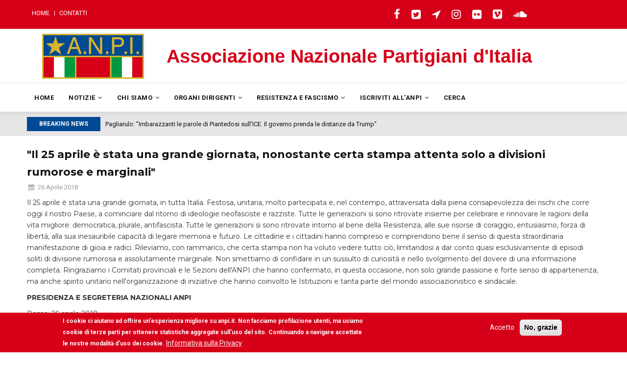

--- FILE ---
content_type: text/html; charset=UTF-8
request_url: https://www.anpi.it/il-25-aprile-e-stata-una-grande-giornata-nonostante-certa-stampa-attenta-solo-divisioni-rumorose-e
body_size: 8853
content:
<!DOCTYPE html>
<html lang="it" dir="ltr" prefix="og: https://ogp.me/ns#">
  <head> 
    <meta charset="utf-8" />
<meta name="description" content="Il comunicato della Presidenza e Segreteria nazionali ANPI" />
<meta name="referrer" content="origin-when-cross-origin" />
<meta property="og:title" content="&quot;Il 25 aprile è stata una grande giornata, nonostante certa stampa attenta solo a divisioni rumorose e marginali&quot;" />
<meta property="og:description" content="Il comunicato della Presidenza e Segreteria nazionali ANPI" />
<meta property="article:author" content="Anonimo" />
<meta property="article:publisher" content="Thu, 04/26/2018 - 11:32" />
<meta property="article:modified_time" content="Fri, 01/13/2023 - 18:53" />
<meta name="twitter:card" content="summary" />
<meta name="twitter:description" content="Il comunicato della Presidenza e Segreteria nazionali ANPI" />
<meta name="twitter:title" content="&quot;Il 25 aprile è stata una grande giornata, nonostante certa stampa attenta solo a divisioni rumorose e marginali&quot;" />
<meta name="MobileOptimized" content="width" />
<meta name="HandheldFriendly" content="true" />
<meta name="viewport" content="width=device-width, initial-scale=1.0" />
<style>div#sliding-popup, div#sliding-popup .eu-cookie-withdraw-banner, .eu-cookie-withdraw-tab {background: #d60019} div#sliding-popup.eu-cookie-withdraw-wrapper { background: transparent; } #sliding-popup h1, #sliding-popup h2, #sliding-popup h3, #sliding-popup p, #sliding-popup label, #sliding-popup div, .eu-cookie-compliance-more-button, .eu-cookie-compliance-secondary-button, .eu-cookie-withdraw-tab { color: #ffffff;} .eu-cookie-withdraw-tab { border-color: #ffffff;}</style>
<link rel="icon" href="/sites/default/files/anpi.ico" type="image/vnd.microsoft.icon" />
<link rel="canonical" href="https://www.anpi.it/il-25-aprile-e-stata-una-grande-giornata-nonostante-certa-stampa-attenta-solo-divisioni-rumorose-e" />
<link rel="shortlink" href="https://www.anpi.it/node/90066" />

    
    <title>&quot;Il 25 aprile è stata una grande giornata, nonostante certa stampa attenta solo a divisioni rumorose e marginali&quot; | ANPI</title>
    <link rel="stylesheet" media="all" href="/sites/default/files/css/css_QW43RB79Ah1ryjavN-ucoro2nlqQwACOQXKVo0NG7YY.css" />
<link rel="stylesheet" media="all" href="//fonts.googleapis.com/css?family=Roboto:400,500,700" />
<link rel="stylesheet" media="all" href="/sites/default/files/css/css_stqQ6gkINUKyap3CUXMJqXsLpe0p312uvjrL4-doJzs.css" />

    <script type="application/json" data-drupal-selector="drupal-settings-json">{"path":{"baseUrl":"\/","scriptPath":null,"pathPrefix":"","currentPath":"node\/90066","currentPathIsAdmin":false,"isFront":false,"currentLanguage":"en"},"pluralDelimiter":"\u0003","suppressDeprecationErrors":true,"ajaxPageState":{"libraries":"better_social_sharing_buttons\/styling,eu_cookie_compliance\/eu_cookie_compliance_default,gavias_blockbuilder\/gavias_blockbuilder.assets.frontend,gavias_vinor\/gavias_vinor.skin.anpi,gavias_vinor\/global-styling,statistics\/drupal.statistics,system\/base,views\/views.ajax,views\/views.module","theme":"gavias_vinor","theme_token":null},"ajaxTrustedUrl":{"form_action_p_pvdeGsVG5zNF_XLGPTvYSKCf43t8qZYSwcfZl2uzM":true},"eu_cookie_compliance":{"cookie_policy_version":"1.0.0","popup_enabled":true,"popup_agreed_enabled":false,"popup_hide_agreed":false,"popup_clicking_confirmation":false,"popup_scrolling_confirmation":false,"popup_html_info":"\u003Cdiv aria-labelledby=\u0022popup-text\u0022  class=\u0022eu-cookie-compliance-banner eu-cookie-compliance-banner-info eu-cookie-compliance-banner--opt-in\u0022\u003E\n  \u003Cdiv class=\u0022popup-content info eu-cookie-compliance-content\u0022\u003E\n        \u003Cdiv id=\u0022popup-text\u0022 class=\u0022eu-cookie-compliance-message\u0022 role=\u0022document\u0022\u003E\n      \u003Cp\u003EI cookie ci aiutano ad offrire un\u0027esperienza migliore su anpi.it. Non facciamo profilazione utenti, ma usiamo cookie di terze parti per ottenere statistiche aggregate sull\u0027uso del sito. Continuando a navigare accettate le nostre modalit\u00e0 d\u0027uso dei cookie.\u003C\/p\u003E\n              \u003Cbutton type=\u0022button\u0022 class=\u0022find-more-button eu-cookie-compliance-more-button\u0022\u003EInformativa sulla Privacy\u003C\/button\u003E\n          \u003C\/div\u003E\n\n    \n    \u003Cdiv id=\u0022popup-buttons\u0022 class=\u0022eu-cookie-compliance-buttons\u0022\u003E\n            \u003Cbutton type=\u0022button\u0022 class=\u0022agree-button eu-cookie-compliance-secondary-button\u0022\u003EAccetto\u003C\/button\u003E\n              \u003Cbutton type=\u0022button\u0022 class=\u0022decline-button eu-cookie-compliance-default-button\u0022\u003ENo, grazie\u003C\/button\u003E\n          \u003C\/div\u003E\n  \u003C\/div\u003E\n\u003C\/div\u003E","use_mobile_message":false,"mobile_popup_html_info":"\u003Cdiv aria-labelledby=\u0022popup-text\u0022  class=\u0022eu-cookie-compliance-banner eu-cookie-compliance-banner-info eu-cookie-compliance-banner--opt-in\u0022\u003E\n  \u003Cdiv class=\u0022popup-content info eu-cookie-compliance-content\u0022\u003E\n        \u003Cdiv id=\u0022popup-text\u0022 class=\u0022eu-cookie-compliance-message\u0022 role=\u0022document\u0022\u003E\n      \n              \u003Cbutton type=\u0022button\u0022 class=\u0022find-more-button eu-cookie-compliance-more-button\u0022\u003EInformativa sulla Privacy\u003C\/button\u003E\n          \u003C\/div\u003E\n\n    \n    \u003Cdiv id=\u0022popup-buttons\u0022 class=\u0022eu-cookie-compliance-buttons\u0022\u003E\n            \u003Cbutton type=\u0022button\u0022 class=\u0022agree-button eu-cookie-compliance-secondary-button\u0022\u003EAccetto\u003C\/button\u003E\n              \u003Cbutton type=\u0022button\u0022 class=\u0022decline-button eu-cookie-compliance-default-button\u0022\u003ENo, grazie\u003C\/button\u003E\n          \u003C\/div\u003E\n  \u003C\/div\u003E\n\u003C\/div\u003E","mobile_breakpoint":768,"popup_html_agreed":false,"popup_use_bare_css":false,"popup_height":"auto","popup_width":"100%","popup_delay":1000,"popup_link":"\/privacy-policy","popup_link_new_window":true,"popup_position":false,"fixed_top_position":true,"popup_language":"it","store_consent":false,"better_support_for_screen_readers":false,"cookie_name":"","reload_page":false,"domain":"","domain_all_sites":true,"popup_eu_only":false,"popup_eu_only_js":false,"cookie_lifetime":100,"cookie_session":0,"set_cookie_session_zero_on_disagree":0,"disagree_do_not_show_popup":false,"method":"opt_in","automatic_cookies_removal":true,"allowed_cookies":"","withdraw_markup":"\u003Cbutton type=\u0022button\u0022 class=\u0022eu-cookie-withdraw-tab\u0022\u003EPrivacy settings\u003C\/button\u003E\n\u003Cdiv aria-labelledby=\u0022popup-text\u0022 class=\u0022eu-cookie-withdraw-banner\u0022\u003E\n  \u003Cdiv class=\u0022popup-content info eu-cookie-compliance-content\u0022\u003E\n    \u003Cdiv id=\u0022popup-text\u0022 class=\u0022eu-cookie-compliance-message\u0022 role=\u0022document\u0022\u003E\n      \u003Ch2\u003EWe use cookies on this site to enhance your user experience\u003C\/h2\u003E\u003Cp\u003EYou have given your consent for us to set cookies.\u003C\/p\u003E\n    \u003C\/div\u003E\n    \u003Cdiv id=\u0022popup-buttons\u0022 class=\u0022eu-cookie-compliance-buttons\u0022\u003E\n      \u003Cbutton type=\u0022button\u0022 class=\u0022eu-cookie-withdraw-button \u0022\u003EWithdraw consent\u003C\/button\u003E\n    \u003C\/div\u003E\n  \u003C\/div\u003E\n\u003C\/div\u003E","withdraw_enabled":false,"reload_options":0,"reload_routes_list":"","withdraw_button_on_info_popup":false,"cookie_categories":[],"cookie_categories_details":[],"enable_save_preferences_button":true,"cookie_value_disagreed":"0","cookie_value_agreed_show_thank_you":"1","cookie_value_agreed":"2","containing_element":"body","settings_tab_enabled":false,"olivero_primary_button_classes":"","olivero_secondary_button_classes":"","close_button_action":"close_banner","open_by_default":true,"modules_allow_popup":true,"hide_the_banner":false,"geoip_match":true,"unverified_scripts":[]},"statistics":{"data":{"nid":"90066"},"url":"\/core\/modules\/statistics\/statistics.php"},"views":{"ajax_path":"\/views\/ajax","ajaxViews":{"views_dom_id:d1f7850f4d1b8fa38e78657be55581beff4ea1d6cdefe98b8e74e990e355988d":{"view_name":"article_blocks","view_display_id":"block_4","view_args":"","view_path":"\/node\/45795","view_base_path":"rss.xml","view_dom_id":"d1f7850f4d1b8fa38e78657be55581beff4ea1d6cdefe98b8e74e990e355988d","pager_element":0}}},"user":{"uid":0,"permissionsHash":"d43736460ccfd373c65bfd9a62075d069efab3061319f572bb0f1131cecef4df"}}</script>
<script src="/sites/default/files/js/js_yKI8GzPAaNqU3MbHIKZW-i41PuZxdrcxOuoR-Z9e2fY.js"></script>

    
    

    <link rel="stylesheet" href="/themes/gavias_vinor/css/custom.css" media="screen" />
    <link rel="stylesheet" href="/themes/gavias_vinor/css/update.css" media="screen" />
    <link href="https://fonts.googleapis.com/css?family=Montserrat:400,400i,500,500i,700,700i" rel="stylesheet">
    <link rel="alternate" type="application/rss+xml" title="Feed RSS" href="/rss.xml" />
    
    

          <style class="customize"></style>
    
     

    <!-- https://usefathom.com/ -->
    <script src="https://cdn.usefathom.com/script.js" data-spa="auto" data-site="ILRAWVCT" defer></script>

  </head>
    <body class="layout-no-sidebars not-preloader path-node node--type-article">
    <a href="#main-content" class="visually-hidden focusable">
      Salta al contenuto principale
    </a>
    
      <div class="dialog-off-canvas-main-canvas" data-off-canvas-main-canvas>
    <div class="body-page">
	       <header id="header" class="header-v1">
  
  <div class="topbar">
  <div class="container">
    <div class="row">
      
      <div class="topbar-left col-sm-6 col-xs-12 hidden-xs">
                    <div>
    <nav role="navigation" aria-labelledby="block-gavias-vinor-menumobile-2-menu" id="block-gavias-vinor-menumobile-2" class="block block-menu navigation menu--menu-mobile">
          
  
  <h2  class="visually-hidden block-title block-title" id="block-gavias-vinor-menumobile-2-menu"><span>Menu Mobile</span></h2>
  
  <div class="block-content">
                 
<div class="gva-navigation">

              <ul class="gva_menu gva_menu_main">
                                      <li  class="menu-item">
        <a href="/">
                    Home
            
        </a>
          
              </li>
                                  <li  class="menu-item">
        <a href="/#contatti">
                    Contatti
            
        </a>
          
              </li>
        </ul>
  

</div>

        </div>  
</nav>

  </div>

              </div>

      <div class="topbar-right col-sm-6 col-xs-12">
        <div class="social-list">
                      <a href="https://www.facebook.com/anpinaz/"><i class="fa fa-facebook"></i></a>
           
                      <a href="https://twitter.com/Anpinazionale/"><i class="fa fa-twitter-square"></i></a>
           
                      <a href="https://telegram.me/anpinazionale/"><i class="fa fa-location-arrow"></i></a>
           
           
                      <a href="https://www.instagram.com/anpinazionale/"><i class="fa fa-instagram"></i></a>
           
           
           
           
           
                      <a href="https://www.flickr.com/photos/anpi_nazionale/"><i class="fa fa-flickr"></i></a>
           
           
                      <a href="https://vimeo.com/partigiani"><i class="fa fa-vimeo-square"></i></a>
            
                      <a href="https://soundcloud.com/anpi/"><i class="fa fa-soundcloud"></i></a>
            
            
        </div>  

        <div class="gva-account-region hidden hidden-xs">
          <span class="icon"><i class="fa fa-user"></i></span>
          <div class="search-content">
            <div class="content-inner">  
                                <div>
    <div id="block-gavias-vinor-userlogin" role="form" class="block block-user block-user-login-block">
  
      <h2 class="block-title" ><span>Login</span></h2>
    
      <div class="content block-content">
      <form class="user-login-form" data-drupal-selector="user-login-form" action="/il-25-aprile-e-stata-una-grande-giornata-nonostante-certa-stampa-attenta-solo-divisioni-rumorose-e?destination=/il-25-aprile-e-stata-una-grande-giornata-nonostante-certa-stampa-attenta-solo-divisioni-rumorose-e" method="post" id="user-login-form" accept-charset="UTF-8">
  <div class="js-form-item form-item js-form-type-textfield form-item-name js-form-item-name">
      <label for="edit-name" class="js-form-required form-required">Nome utente</label>
        <input autocorrect="none" autocapitalize="none" spellcheck="false" data-drupal-selector="edit-name" type="text" id="edit-name" name="name" value="" size="15" maxlength="60" class="form-text required" required="required" aria-required="true" />

        </div>
<div class="js-form-item form-item js-form-type-password form-item-pass js-form-item-pass">
      <label for="edit-pass" class="js-form-required form-required">Password</label>
        <input data-drupal-selector="edit-pass" type="password" id="edit-pass" name="pass" size="15" maxlength="128" class="form-text required" required="required" aria-required="true" />

        </div>
<input autocomplete="off" data-drupal-selector="form-gabt04c2tzkmqizwvcvsszpvoigyfmtdu7eamyst8hu" type="hidden" name="form_build_id" value="form-GABt04C2tZkmqIzwvcvssZpvOigyfMtdU7eAmYst8hU" />
<input data-drupal-selector="edit-user-login-form" type="hidden" name="form_id" value="user_login_form" />
<div data-drupal-selector="edit-actions" class="form-actions js-form-wrapper form-wrapper" id="edit-actions"><input data-drupal-selector="edit-submit" type="submit" id="edit-submit" name="op" value="Accedi" class="button js-form-submit form-submit" />
</div>

</form>
<ul><li><a href="/user/password" title="Inviare istruzioni di reimpostazione della password via e-mail." class="request-password-link">Reimposta la tua password</a></li></ul>
    </div>
  </div>

  </div>

                
            </div>  
          </div>  
        </div>

      </div>
    </div>
  </div>  
</div>

   <div class="header-main">
      <div class="container">
         <div class="header-main-inner">
            <div class="row header-title">
                <div class="col-md-3 col-xs-12">
                    <div class="logo"><img alt="ANPI" src="/sites/default/files/anpi.png"/></div>
                </div>

                <div class="col-md-9 col-xs-12 header-right">
                    <div class="slogan">
                        <p>Associazione Nazionale Partigiani d&#039;Italia</p>
                    </div>
               </div>
            </div>
         </div>
      </div>
   </div>

    <div class="header-bottom gv-sticky-menu">
      <div class="main-menu">
        <div class="container">
           <div class="row">
              <div class="col-xs-12 area-main-menu">
                <div class="area-inner menu-hover">
                  
                  <div class="gva-offcanvas-inner">
                    <div class="close-offcanvas hidden-lg hidden-md"><a><i class="fa fa-times"></i></a></div>
                                            <div>
    <nav role="navigation" aria-labelledby="block-gavias-vinor-mainnavigation-menu" id="block-gavias-vinor-mainnavigation" class="block block-menu navigation menu--main">
          
  
  <h2  class="visually-hidden block-title block-title" id="block-gavias-vinor-mainnavigation-menu"><span>Main navigation</span></h2>
  
  <div class="block-content">
                 
<div class="gva-navigation">

              <ul class="clearfix gva_menu gva_menu_main">
                                      <li  class="menu-item">
        <a href="/">
                    Home
            
        </a>
          
              </li>
                                  <li  class="menu-item menu-item--expanded ">
        <a href="/notizie">
                    Notizie
                      <span class="icaret nav-plus fa fa-angle-down"></span>
            
        </a>
          
                                <ul class="menu sub-menu">
                                      <li  class="menu-item">
        <a href="/notizie">
                    Tutte le Notizie
            
        </a>
          
              </li>
                                  <li  class="menu-item">
        <a href="/territori">
                    Notizie dai Territori
            
        </a>
          
              </li>
                                  <li  class="menu-item">
        <a href="/eventi">
                    Eventi
            
        </a>
          
              </li>
                                  <li  class="menu-item">
        <a href="/rassegna-stampa">
                    Rassegna Stampa
            
        </a>
          
              </li>
        </ul>
  
              </li>
                                  <li  class="menu-item menu-item--expanded ">
        <a href="">
                    Chi Siamo
                      <span class="icaret nav-plus fa fa-angle-down"></span>
            
        </a>
          
                                <ul class="menu sub-menu">
                                      <li  class="menu-item">
        <a href="/la-nostra-storia">
                    La Nostra Storia
            
        </a>
          
              </li>
                                  <li  class="menu-item">
        <a href="/statuto-vigente-e-regolamento">
                    Statuto e Regolamento
            
        </a>
          
              </li>
                                  <li  class="menu-item">
        <a href="/amministrazione-trasparente-anpi">
                    Amministrazione Trasparente ANPI
            
        </a>
          
              </li>
        </ul>
  
              </li>
                                  <li  class="menu-item menu-item--expanded ">
        <a href="">
                    Organi Dirigenti
                      <span class="icaret nav-plus fa fa-angle-down"></span>
            
        </a>
          
                                <ul class="menu sub-menu">
                                      <li  class="menu-item">
        <a href="/presidente">
                    Presidente
            
        </a>
          
              </li>
                                  <li  class="menu-item">
        <a href="/5-x-1000">
                    5 x 1000
            
        </a>
          
              </li>
                                  <li  class="menu-item">
        <a href="/organi-dirigenti">
                    Organi Dirigenti
            
        </a>
          
              </li>
        </ul>
  
              </li>
                                  <li  class="menu-item menu-item--expanded ">
        <a href="">
                    Resistenza e Fascismo
                      <span class="icaret nav-plus fa fa-angle-down"></span>
            
        </a>
          
                                <ul class="menu sub-menu">
                                      <li  class="menu-item">
        <a href="/donne-e-uomini-della-resistenza">
                    Donne e Uomini della Resistenza
            
        </a>
          
              </li>
                                  <li  class="menu-item">
        <a href="/libri/la-resistenza-italiana">
                    Storie della Resistenza italiana
            
        </a>
          
              </li>
                                  <li  class="menu-item">
        <a href="/libri/storia-del-fascismo">
                    Fascimo, Nazismo, Guerra
            
        </a>
          
              </li>
                                  <li  class="menu-item">
        <a href="/luoghi-di-memoria-e-resistenza">
                    Luoghi di Memoria e Resistenza
            
        </a>
          
              </li>
        </ul>
  
              </li>
                                  <li  class="menu-item menu-item--expanded ">
        <a href="">
                    Iscriviti all&#039;ANPI
                      <span class="icaret nav-plus fa fa-angle-down"></span>
            
        </a>
          
                                <ul class="menu sub-menu">
                                      <li  class="menu-item">
        <a href="/chi-e-perche">
                    Chi e Perché
            
        </a>
          
              </li>
                                  <li  class="menu-item">
        <a href="/sedi">
                    Sedi
            
        </a>
          
              </li>
        </ul>
  
              </li>
                                  <li  class="menu-item">
        <a href="/search">
                    Cerca
            
        </a>
          
              </li>
        </ul>
  

</div>

        </div>  
</nav>

  </div>

                      
                                          <div class="after-offcanvas hidden-lg hidden-md">
                          <div>
    <div id="block-gavias-vinor-socialicon" class="block block-block-content block-block-content0c2ed569-86df-443c-ba40-646fa487e343 no-title">
  
    
      <div class="content block-content">
      
            <div class="field field--name-body field--type-text-with-summary field--label-hidden field__item"><div class="social-icon">
	<a class="icon" href="#"><i class="fa fa-twitter"></i></a>
	<a class="icon" href="#"><i class="fa fa-facebook"></i></a>
	<a class="icon" href="#"><i class="fa fa-instagram"></i></a>
       <a class="icon" href="#"><i class="fa fa-dribbble"></i></a>
</div>

</div>
      
    </div>
  </div>

  </div>

                      </div>
                                     </div>
                  
                  <div id="menu-bar" class="menu-bar mobile hidden-lg hidden-md">
                    <span class="one"></span>
                    <span class="two"></span>
                    <span class="three"></span>
                  </div>

                  
                                   
                </div>   
              </div>
           </div>
        </div>
      </div>
   </div>

         <div class="breaking-news">
        <div class="container clearfix">
          <div class="content-inner">  <div>
    <div class="views-element-container block block-views block-views-blockarticle-blocks-block-4 no-title" id="block-views-block-article-blocks-block-4">
  
    
      <div class="content block-content">
      <div><div class="view-post-breaking-news js-view-dom-id-d1f7850f4d1b8fa38e78657be55581beff4ea1d6cdefe98b8e74e990e355988d">
  
  
  

      <header>
      <div class="title">Breaking News</div>
    </header>
  
  
  

  <div class="owl-carousel init-carousel-owl" data-items="1" data-items_lg="1" data-items_md="1" data-items_sm="1" data-items_xs="1" data-loop="1" data-speed="200" data-auto_play="1" data-auto_play_speed="1000" data-auto_play_timeout="2500" data-auto_play_hover="1" data-navigation="0" data-rewind_nav="0" data-pagination="0" data-mouse_drag="1" data-touch_drag="1">
   
   
             <div class="item">
            <div class="gva-carousel-1"><div class="views-field views-field-nothing"><div class="field-content"><span class="post-title"> <a href="/pagliarulo-imbarazzanti-le-parole-di-piantedosi-sullice-il-governo-prenda-le-distanze-da-trump" hreflang="zxx">Pagliarulo: &quot;Imbarazzanti le parole di Piantedosi sull&#039;ICE. Il governo prenda le distanze da Trump&quot;</a> </span>            
</div></div></div>
         </div>
             <div class="item">
            <div class="gva-carousel-1"><div class="views-field views-field-nothing"><div class="field-content"><span class="post-title"> <a href="/vademecum-anpi-il-referendum-sulla-giustizia" hreflang="zxx">VADEMECUM ANPI PER IL REFERENDUM SULLA GIUSTIZIA</a> </span>            
</div></div></div>
         </div>
             <div class="item">
            <div class="gva-carousel-1"><div class="views-field views-field-nothing"><div class="field-content"><span class="post-title"> <a href="/pagliarulo-leggo-con-raccapriccio-che-il-30-gennaio-si-svolgerebbe-alla-camera-una-conferenza" hreflang="zxx">Pagliarulo: «Leggo con raccapriccio che il 30 gennaio si svolgerebbe alla Camera una conferenza stampa di esponenti di CasaPound per lanciare un’iniziativa sulla “remigrazione”. E’ uno sfregio alla natura antifascista della Repubblica»</a> </span>            
</div></div></div>
         </div>
    
</div>

    

  
  

  
  
</div>
</div>

    </div>
  </div>

  </div>
</div> 
        </div> 
      </div>
       
</header>
	
   
 

  <div class="help show">
    <div class="container">
      <div class="control-panel"><i class="fa fa-cogs"></i></div>
      <div class="content-inner">
          <div>
    <div data-drupal-messages-fallback class="hidden"></div>

  </div>

      </div>
    </div>
  </div>

<div class="clearfix"></div>


<div class="clearfix"></div>

	<div role="main" class="main main-page">	
		<div id="content" class="content content-full">
			<div class="container">	
				
<div class="content-main-inner">
	<div class="row">
		
				 

		<div id="page-main-content" class="main-content col-md-12 col-xs-12">

			<div class="main-content-inner">
				
				
									<div class="content-main">
						  <div>
    <div id="block-gavias-vinor-content" class="block block-system block-system-main-block no-title">
  
    
      <div class="content block-content">
      

<!-- Start Display article for teaser page -->
    <!-- Start Display article for detail page -->

    <article data-history-node-id="90066" role="article" lang="zxx" class="node node-detail node--type-article node--promoted node--view-mode-full clearfix">
        <div class="post-block article-detail">

                            <div class="post-thumbnail post-standard">
                                            
            <div class="field field--name-field-image field--type-image field--label-hidden field__item">      </div>
      
                                    </div>
            
            <div class="post-content">
                <div></div>
                
                <h1 class="post-title">
<span>&quot;Il 25 aprile è stata una grande giornata, nonostante certa stampa attenta solo a divisioni rumorose e marginali&quot;</span>
</h1>
                
                <div class="post-meta margin-bottom-10">

                    <div>
                                                    <span class="post-created">
				26 Aprile 2018
                            </span>
                                            </div>
                    <div>
                        
                    </div>

                </div>

                
                <div class="node__content clearfix">
                    
            <div class="field field--name-body field--type-text-with-summary field--label-hidden field__item"><p>Il 25 aprile è stata una grande giornata, in tutta Italia. Festosa, unitaria, molto partecipata e, nel contempo, attraversata dalla piena consapevolezza dei rischi che corre oggi il nostro Paese, a cominciare dal ritorno di ideologie neofasciste e razziste. Tutte le generazioni si sono ritrovate insieme per celebrare e rinnovare le ragioni della vita migliore: democratica, plurale, antifascista. Tutte le generazioni si sono ritrovate intorno al bene della Resistenza, alle sue risorse di coraggio, entusiasmo, forza di libertà, alla sua inesauribile capacità di legare memoria e futuro. Le cittadine e i cittadini hanno compreso e comprendono bene il senso di questa straordinaria manifestazione di gioia e radici. Rileviamo, con rammarico, che certa stampa non ha voluto vedere tutto ciò, limitandosi a dar conto quasi esclusivamente di episodi soliti di divisione rumorosa e assolutamente marginale. Non smettiamo di confidare in un sussulto di curiosità e nello svolgimento del dovere di una informazione completa. Ringraziamo i Comitati provinciali e le Sezioni dell'ANPI che hanno confermato, in questa occasione, non solo grande passione e forte senso di appartenenza, ma anche spirito unitario nell'organizzazione di iniziative che hanno coinvolto le Istituzioni e tanta parte del mondo associazionistico e sindacale.</p><p><strong>PRESIDENZA E SEGRETERIA NAZIONALI ANPI</strong></p><p>Roma, 26 aprile 2018</p></div>
      
                </div>

                <div class="post-tags clearfix">
                    
                </div>

                <div class="related-posts margin-top-30">
                    
                </div>

                
            </div>

        </div>

    </article>

    <!-- End Display article for detail page -->

    </div>
  </div>

  </div>

					</div>
				
									<div class="content-bottom">
						  <div>
    <div id="block-bettersocialsharingbuttons" class="block block-better-social-sharing-buttons block-social-sharing-buttons-block">
  
      <h2 class="block-title" ><span>Condividi</span></h2>
    
      <div class="content block-content">
      

<div style="display: none"><link rel="preload" href="/modules/contrib/better_social_sharing_buttons/assets/dist/sprites/social-icons--square.svg" as="image" type="image/svg+xml" crossorigin="anonymous" /></div>

<div class="social-sharing-buttons">
                <a href="https://www.facebook.com/sharer/sharer.php?u=https://www.anpi.it/il-25-aprile-e-stata-una-grande-giornata-nonostante-certa-stampa-attenta-solo-divisioni-rumorose-e&amp;title=%22Il%2025%20aprile%20%C3%A8%20stata%20una%20grande%20giornata%2C%20nonostante%20certa%20stampa%20attenta%20solo%20a%20divisioni%20rumorose%20e%20marginali%22" target="_blank" title="Share to Facebook" aria-label="Share to Facebook" class="social-sharing-buttons-button share-facebook" rel="noopener">
            <svg aria-hidden="true" width="40px" height="40px" style="border-radius:3px;">
                <use href="/modules/contrib/better_social_sharing_buttons/assets/dist/sprites/social-icons--square.svg#facebook" />
            </svg>
        </a>
    
                <a href="https://twitter.com/intent/tweet?text=%22Il%2025%20aprile%20%C3%A8%20stata%20una%20grande%20giornata%2C%20nonostante%20certa%20stampa%20attenta%20solo%20a%20divisioni%20rumorose%20e%20marginali%22+https://www.anpi.it/il-25-aprile-e-stata-una-grande-giornata-nonostante-certa-stampa-attenta-solo-divisioni-rumorose-e" target="_blank" title="Share to X" aria-label="Share to X" class="social-sharing-buttons-button share-x" rel="noopener">
            <svg aria-hidden="true" width="40px" height="40px" style="border-radius:3px;">
                <use href="/modules/contrib/better_social_sharing_buttons/assets/dist/sprites/social-icons--square.svg#x" />
            </svg>
        </a>
    
                <a href="https://wa.me/?text=https://www.anpi.it/il-25-aprile-e-stata-una-grande-giornata-nonostante-certa-stampa-attenta-solo-divisioni-rumorose-e" target="_blank" title="Share to WhatsApp" aria-label="Share to WhatsApp" class="social-sharing-buttons-button share-whatsapp" rel="noopener">
            <svg aria-hidden="true" width="40px" height="40px" style="border-radius:3px;">
                <use href="/modules/contrib/better_social_sharing_buttons/assets/dist/sprites/social-icons--square.svg#whatsapp" />
            </svg>
        </a>
    
        
        
        
    
    
        
        
        
        
                <a href="mailto:?subject=%22Il%2025%20aprile%20%C3%A8%20stata%20una%20grande%20giornata%2C%20nonostante%20certa%20stampa%20attenta%20solo%20a%20divisioni%20rumorose%20e%20marginali%22&amp;body=https://www.anpi.it/il-25-aprile-e-stata-una-grande-giornata-nonostante-certa-stampa-attenta-solo-divisioni-rumorose-e" title="Share to Email" aria-label="Share to Email" class="social-sharing-buttons-button share-email" target="_blank" rel="noopener">
            <svg aria-hidden="true" width="40px" height="40px" style="border-radius:3px;">
                <use href="/modules/contrib/better_social_sharing_buttons/assets/dist/sprites/social-icons--square.svg#email" />
            </svg>
        </a>
    
        
    </div>

    </div>
  </div>

  </div>

					</div>
							</div>

		</div>

		<!-- Sidebar Left -->
				<!-- End Sidebar Left -->

		<!-- Sidebar Right -->
				<!-- End Sidebar Right -->
		
	</div>
</div>


			</div>
		</div>			
	</div>

	

	 
	<div id="contatti"></div>
	<footer id="footer" class="footer">
  
     
   <div class="footer-center">
      <div class="container">      
         <div class="row">
                          
                                              
              
                                              
              
                
              
                                               

              
                
                                              
                              <div class="footer-3col col-lg-4 col-md-4 col-md-1 col-xs-12 column">
                    <div>
    <div id="block-gavias-vinor-introfooter2" class="block block-block-content block-block-content6b8db37e-e982-44b9-8e35-679b7a7b3dba no-title">
  
    
      <div class="content block-content">
      
            <div class="field field--name-body field--type-text-with-summary field--label-hidden field__item"><div class="intro-text">
<h2 class="text-white">ANPI</h2>
L'ANPI, Associazione Nazionale Partigiani d'Italia, con i suoi 160.000 iscritti, è tra le più grandi associazioni combattentistiche presenti e attive oggi nel Paese.</div>
</div>
      
    </div>
  </div>

  </div>

                </div> 
              
                              <div class="footer-3col col-lg-4 col-md-4 col-md-1 col-xs-12 column">
                    <div>
    <div id="block-gavias-vinor-linkfooter" class="block block-block-content block-block-contente03afdfc-b255-481b-9605-5a0e153ccacf">
  
      <h2 class="block-title" ><span>Siti Amici</span></h2>
    
      <div class="content block-content">
      
            <div class="field field--name-body field--type-text-with-summary field--label-hidden field__item"><div class="row">
<div class="col-sm-12">
<ul class="menu"><li><a href="http://www.cronologiascioperi1943-1945.it/" target="_blank">Cronologia Scioperi 1943-1945</a></li>
	<li><a href="https://www.reteparri.it/">Istituto Nazionale Ferruccio Parri</a></li>
	<li><a href="https://www.fondazionecvl.it/">Fondazione CVL</a></li>
</ul></div>
</div>
</div>
      
    </div>
  </div>

  </div>

                </div> 
              
              
                              <div class="footer-3col col-lg-4 col-md-4 col-md-1 col-xs-12 column">
                    <div>
    <div id="block-gavias-vinor-contactinfo" class="block block-block-content block-block-content0c1ecc6e-1d39-4ec0-a502-2c557762945e">
  
      <h2 class="block-title" ><span>Contatti</span></h2>
    
      <div class="content block-content">
      
            <div class="field field--name-body field--type-text-with-summary field--label-hidden field__item"><div class="contact-info"><!--
    <span class="description"> Class aptent taciti sociosqu ad litora torquent per conubia nostra, per inceptos himenaeos. Cras eleifend egestas justo.</span>
	<ul class="contact-info">
		<li><span><i class="fa fa-home"></i> 2 Queen Street,California, USA </span> </li>
		<li><span><i class="fa fa-mobile-phone"></i> (+84) 04 123 456</span></li>
		<li><a href="mailto:info@yourstore.com"><i class="fa fa-envelope-o"></i> info@yourstore.com</a> </li>
		<li><span><i class="fa fa-skype"></i> skype</span> </li>
	</ul>
-->
<div class="description">La testata on-line "A.N.P.I." è iscritta al Registro degli operatori di comunicazione, numero 6552.<br />
 </div>

<div><strong>Direttore responsabile</strong><br /><a href="mailto:ufficiostampa@anpi.it">Andrea Liparoto</a><br />
 </div>

<div><strong>Editore</strong><br />
Associazione Nazionale Partigiani d'Italia (A.N.P.I.)<br />
Via Degli Scipioni 271<br />
00192 Roma<br />
Codice Fiscale 00776550584</div>

<div>PEC: <a href="mailto:ANPI.ComitatoNazionale@pec.it">ANPI.ComitatoNazionale@pec.it</a></div>

<div> </div>

<div><strong>Responsabile tecnologie</strong><br /><a href="mailto:netmaster@anpi.it">Giovanni Baldini</a><br />
 </div>

<div><strong>Redazione</strong><br /><a href="mailto:info@anpi.it">Adriana Coppari</a><br />
 </div>
</div>
</div>
      
    </div>
  </div>

  </div>

                </div> 
                       </div>   
      </div>
   </div>   
  
  
      <div class="copyright">
      <div class="container">
        <div class="copyright-inner">
              <div>
    <div id="block-gavias-vinor-copyright" class="block block-block-content block-block-content6a74724d-d485-4216-a560-962e52758fde no-title">
  
    
      <div class="content block-content">
      
            <div class="field field--name-body field--type-text-with-summary field--label-hidden field__item"><div class="text-center">Contenuti e diritti riservati - © ANPI - Made in <a href="https://oscr.it" target="_blank">OSCR</a></div>

<div class="text-center">
<div class="links-inline"><a href="/privacy-policy">Informativa sulla Privacy</a></div>
</div>
</div>
      
    </div>
  </div>

  </div>

        </div>   
      </div>   
   </div>
  <div class="return-top default hidden-xs"><i class="fa fa-angle-up"></i></div>
</footer>

</div>


  </div>

    
    <script src="/sites/default/files/js/js_rqOQKCVlN2wdrKhCOUMS4nveL9JesKNjWAduBRqwItk.js"></script>

      </body>
</html>
